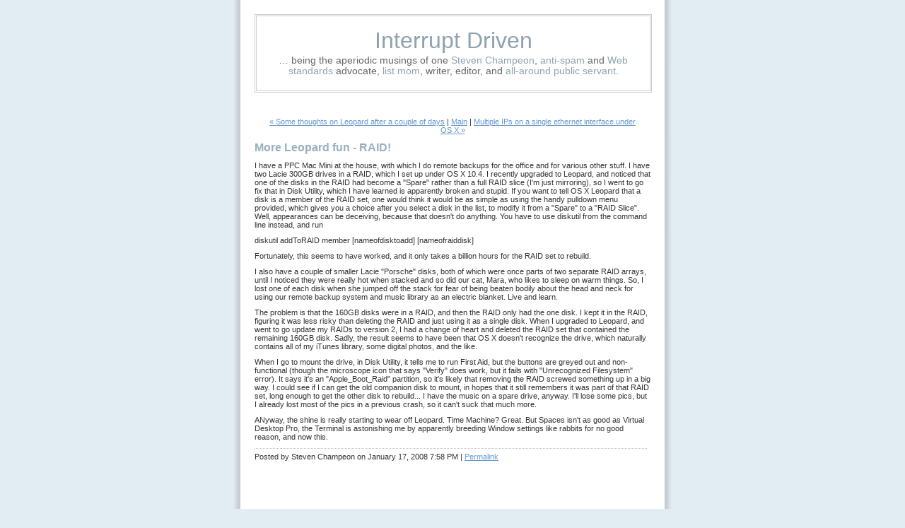

--- FILE ---
content_type: text/html
request_url: http://interrupt-driven.com/archives/2008/01/more_leopard_fun_raid.html
body_size: 2648
content:
<!DOCTYPE html PUBLIC "-//W3C//DTD XHTML 1.0 Transitional//EN"
   "http://www.w3.org/TR/xhtml1/DTD/xhtml1-transitional.dtd">
<html xmlns="http://www.w3.org/1999/xhtml" id="sixapart-standard">
<head>
   <meta http-equiv="Content-Type" content="text/html; charset=utf-8" />
   <meta name="generator" content="Movable Type 3.35" />

   <link rel="stylesheet" href="http://interrupt-driven.com/styles-site.css" type="text/css" />
   <link rel="alternate" type="application/atom+xml" title="Atom" href="http://interrupt-driven.com/atom.xml" />
   <link rel="alternate" type="application/rss+xml" title="RSS 2.0" href="http://interrupt-driven.com/index.xml" />

   <title>Interrupt Driven: More Leopard fun - RAID!</title>

   <link rel="start" href="http://interrupt-driven.com/" title="Home" />
   <link rel="prev" href="http://interrupt-driven.com/archives/2007/12/some_thoughts_on_leopard_after.html" title="Some thoughts on Leopard after a couple of days" />
   <link rel="next" href="http://interrupt-driven.com/archives/2008/01/multiple_ips_on_a_single_ether.html" title="Multiple IPs on a single ethernet interface under OS X" />

   

   

   <script type="text/javascript" src="http://interrupt-driven.com/mt-site.js"></script>
</head>
<body class="layout-one-column" onload="individualArchivesOnLoad(commenter_name)">
   <div id="container">
      <div id="container-inner" class="pkg">

         <div id="banner">
            <div id="banner-inner" class="pkg">
               <h1 id="banner-header"><a href="http://interrupt-driven.com/" accesskey="1">Interrupt Driven</a></h1>
               <h2 id="banner-description">&hellip; being the aperiodic musings of one <a href="http://hesketh.com/about/leadership.html">Steven Champeon</a>, <a href="http://enemieslist.com/news/">anti-spam</a> and <a href="http://webstandards.org">Web standards</a> advocate, <a href="http://webdesign-l.com">list mom</a>, writer, editor, and <a href="http://hesketh.com/about/community_involvement.html">all-around public servant</a>.</h2>
            </div>
         </div>

         <div id="pagebody">
            <div id="pagebody-inner" class="pkg">
               <div id="alpha">
                  <div id="alpha-inner" class="pkg">

                     <p class="content-nav">
                        <a href="http://interrupt-driven.com/archives/2007/12/some_thoughts_on_leopard_after.html">&laquo; Some thoughts on Leopard after a couple of days</a> |
                        <a href="http://interrupt-driven.com/">Main</a>
                        | <a href="http://interrupt-driven.com/archives/2008/01/multiple_ips_on_a_single_ether.html">Multiple IPs on a single ethernet interface under OS X &raquo;</a>
                     </p>

                     <a id="a000913"></a>
                     <div class="entry" id="entry-913">
                        <h3 class="entry-header">More Leopard fun - RAID!</h3>
                        <div class="entry-content">
                           <div class="entry-body">
                              <p>I have a PPC Mac Mini at the house, with which I do remote backups for the office and for various other stuff. I have two Lacie 300GB drives in a RAID, which I set up under OS X 10.4. I recently upgraded to Leopard, and noticed that one of the disks in the RAID had become a "Spare" rather than a full RAID slice (I'm just mirroring), so I went to go fix that in Disk Utility, which I have learned is apparently broken and stupid. If you want to tell OS X Leopard that a disk is a member of the RAID set, one would think it would be as simple as using the handy pulldown menu provided, which gives you a choice after you select a disk in the list, to modify it from a "Spare" to a "RAID Slice". Well, appearances can be deceiving, because that doesn't do anything. You have to use diskutil from the command line instead, and run</p>

<p>diskutil addToRAID member [nameofdisktoadd] [nameofraiddisk]</p>

<p>Fortunately, this seems to have worked, and it only takes a billion hours for the RAID set to rebuild. </p>

<p>I also have a couple of smaller Lacie "Porsche" disks, both of which were once parts of two separate RAID arrays, until I noticed they were really hot when stacked and so did our cat, Mara, who likes to sleep on warm things. So, I lost one of each disk when she jumped off the stack for fear of being beaten bodily about the head and neck for using our remote backup system and music library as an electric blanket. Live and learn. </p>

<p>The problem is that the 160GB disks were in a RAID, and then the RAID only had the one disk. I kept it in the RAID, figuring it was less risky than deleting the RAID and just using it as a single disk. When I upgraded to Leopard, and went to go update my RAIDs to version 2, I had a change of heart and deleted the RAID set that contained the remaining 160GB disk. Sadly, the result seems to have been that OS X doesn't recognize the drive, which naturally contains all of my iTunes library, some digital photos, and the like. </p>

<p>When I go to mount the drive, in Disk Utility, it tells me to run First Aid, but the buttons are greyed out and non-functional (though the microscope icon that says "Verify" does work, but it fails with "Unrecognized Filesystem" error). It says it's an "Apple_Boot_Raid" partition, so it's likely that removing the RAID screwed something up in a big way. I could see if I can get the old companion disk to mount, in hopes that it still remembers it was part of that RAID set, long enough to get the other disk to rebuild... I have the music on a spare drive, anyway. I'll lose some pics, but I already lost most of the pics in a previous crash, so it can't suck that much more. </p>

<p>ANyway, the shine is really starting to wear off Leopard. Time Machine? Great. But Spaces isn't as good as Virtual Desktop Pro, the Terminal is astonishing me by apparently breeding Window settings like rabbits for no good reason, and now this. </p>
                           </div>
                           <div id="more" class="entry-more">
                              
                           </div>
                        </div>
                        <p class="entry-footer">
                           <span class="post-footers">Posted by Steven Champeon on January 17, 2008  7:58 PM</span> <span class="separator">|</span> <a class="permalink" href="http://interrupt-driven.com/archives/2008/01/more_leopard_fun_raid.html">Permalink</a>
                        </p>
                     </div>

                     

                     
                  </div>
               </div>
            </div>
         </div>
      </div>
   </div>
</body>
</html>


--- FILE ---
content_type: text/css
request_url: http://interrupt-driven.com/styles-site.css
body_size: 149
content:
/* This is the StyleCatcher theme addition. Do not remove this block. */
@import url(/mt-static/base-weblog.css);
@import url(/mt-static/themes/theme-subtle/theme-subtle.css);
/* end StyleCatcher imports */

--- FILE ---
content_type: text/css
request_url: http://interrupt-driven.com/mt-static/themes/theme-subtle/theme-subtle.css
body_size: 2020
content:
/*
name: Subtle
designer: Lilia Ahner
designer_url: http://www.lilia.com
developer: Nick O'Neill
developer_url: http://authenticgeek.net
*/
/* basic page elements */

body
{
	font-family: 'trebuchet ms', verdana, sans-serif;
	font-size: 11px;
}

a { color: #69c; font-weight: normal; }
a:visited { color: #666; }
a:hover { color: #4788c9; }

#banner a { color: #8ea2b0; text-decoration: none; }
#banner a:visited { color: #8ea2b0; }
#banner a:hover { color: #4788c9; }

.module-content a { color: #69c; }
.module-content a:visited { color: #69c; }
.module-content a:hover { color: #4788c9; }

h1, h2, h3, h4, h5, h6
{
	font-family: 'georgia', helvetica, arial, sans-serif;
}

.module-header,
.trackbacks-header,
.comments-header,
.comments-open-header,
.archive-header
{
	/* ie win (5, 5.5, 6) bugfix */
	p\osition: relative; 
	width: 100%;
	w\idth: auto;
   
	margin: 0;
	border-top: 1px dotted #c2c2c2;
	border-bottom: 1px dotted #c2c2c2;
	padding: 5px 10px 5px 5px;
	color: #9ab0bf;
	font-size: 11px;
	font-weight: bold;
	text-transform: uppercase;
}

.module-header a,
.trackbacks-header a,
.comments-header a,
.comments-open-header a,
.archive-header a
{
	color: #9ab0bf;
	font-weight: bold;
	text-decoration: underline;
}

.module-header a:visited,
.trackbacks-header a:visited,
.comments-header a:visited,
.comments-open-header a:visited,
.archive-header a:visited
{
	color: #9ab0bf;
}

.module-header a:hover,
.trackbacks-header a:hover,
.comments-header a:hover,
.comments-open-header a:hover,
.archive-header a:hover
{
	color: #9ab0bf;
}

.entry-more-link,
.entry-footer,
.comment-footer,
.trackback-footer,
.typelist-thumbnailed
{
	font-size: 11px;
}


/* page layout */

body
{
	color: #333;
	background: #e2ecf3 url(body-bg.gif) center top repeat-y;
}

#container { width: 760px; }
#container-inner { margin: 20px 0; }

#banner
{
	width: 718px;
	margin: 0 0 20px 20px;
	border: 1px solid #ccc;
}

#banner-inner
{
   margin: 1px;
   border: 1px solid #ccc;
   text-align: center;
}

.banner-user
{
	width: 70px;
	margin-top: 4px;
	font-size: 10px;
}

.banner-user-photo { border: 3px double #fff; }

#banner-header
{
	margin: 0;
	padding: 18px 0 0 0;
	color: #fff;
	font-size: 32px;
	font-weight: normal;
	line-height: 1;
}

#banner-description
{
	margin: 0;
	padding: 5px 15px 20px 15px;
	color: #666;
	font-family: "trebuchet ms", verdana, sans-serif;
	font-size: 14px;
	line-height: 1.125;
}

#alpha, #beta, #gamma, #delta
{
	float: left;
	margin: 0 0 0 20px;
}

#alpha-inner, #beta-inner, #gamma-inner, #delta-inner
{
	padding: 5px 0 25px 0;
}

#alpha { width: 255px; }

#beta
{
	width: 445px;
}

#gamma, #delta { width: 200px; }

.date-header
{
	margin: 0;
	padding: 0 15px 5px 0;
	color: #666;
	font-family: "trebuchet ms", verdana, sans-serif;
	font-size: 10px;
}

.entry-header
{
	margin: 0 15px 5px 0;
	color: #9ab0bf;
	font-size: 16px;
	font-weight: bold;
}

.entry-content { margin: 5px 0; }

.entry-more-link { font-weight: bold; }

.entry-footer
{
	margin: 10px 5px 50px 0;
	border-top: 1px #c2c2c2 dotted;
	padding-top: 5px;
	font-size: 11px;
	font-weight: normal;
	text-align: left;
}

.content-nav { margin: 0; padding: 10px 15px; }


/* modules */

.module { color: #666; }

.module-content { font-size: 11px; }

.module-calendar .module-content { margin: 5px 10px 15px 10px; }

.module-mmt-calendar .module-content table,
.module-calendar .module-content table { font-size: 11px; }

.module-powered
{
   margin: 0;
   padding: 0;
}

.module-powered .module-content
{
   margin: 0;
   padding: 10px;
   border: 1px solid #ccc;
   background: url(stripe-bg.gif) left top repeat;
}

.module-photo { border: 0; background: none; }
.module-photo .module-content { margin: 10px; }
.module-photo img { border: 0; }

.module-list-item,
.archive-list-item
{  
	font-size: 11px;
	padding: 1px 0 1px 0;
}

.typelist-thumbnailed { margin: 0 0 20px 0; }

.typelist-thumbnailed .module-list-item
{
	margin: 1px 0;
	border: 1px solid #e5e4e0;
	padding: 0;
	background: url(stripe-bg.gif) left top repeat;
}

.typelist-thumbnail { background: #e2ecf3; }

.module-featured-photo { width: 445px; }
.module-featured-photo .module-content { margin: 0 0 5px 15px; }
.module-featured-photo img { width: 415px; }

.module-recent-photos { border: 0; }
.module-recent-photos .module-content { margin: 0 0 0 15px; }
.module-recent-photos .module-list { margin: 0; }
.module-recent-photos .module-list-item
{
	width: 64px; /* mac ie fix */
	margin: 0 6px 6px 0;
	padding: 0;
	background: none;
}

.module-recent-photos .module-list-item a
{
	border: #bbb 1px solid;
	padding: 1px;
	background: #e7e7ec;
}

.module-recent-photos .module-list-item a:hover
{
	border-color: #4788c9;
	background: #e7e2c6;
}


/* calendar tweaks */
	
	.module-mmt-calendar { width: 445px; margin: 0; }
   
   .layout-calendar #gamma { width: 190px; }
   .layout-calendar #delta { width: 190px; }
   	
	.module-mmt-calendar .module-header,
	.layout-timeline .module-recent-photos .module-header
	{
		margin: 0;
		padding: 5px 15px;
		color: #9ab0bf;
		background: none;
		font-size: 13px;
		font-weight: bold;
		text-align: right;
	}
	
	.module-mmt-calendar .module-content { margin: 15px; }
	
	.module-mmt-calendar table
	{
		width: 415px;
	}
		
	.module-mmt-calendar th
	{
		border-top: 1px dotted #c2c2c2;
		border-right: 1px dotted #c2c2c2;
		border-bottom: 1px dotted #c2c2c2;
		padding: 2px;
		text-align: right;
		font-weight: bold;
	}
	
	.module-mmt-calendar td
	{
		border-top: 1px solid #fff;
		border-right: 1px solid #e7e7ec;
		border-bottom: 1px solid #bbb;
		padding: 2px;
		text-align: right;
		font-weight: normal;
		background: url(stripe-bg.gif) left top repeat;
	}
	
	th.weekday-7, td.day-7, td.day-14, td.day-21, td.day-28, td.day-35, td.day-42
	{
		border-right: none;
	}
	
	.day-photo a
	{
		border: #bbb 1px solid;
		padding: 1px;
		background: #e7e7ec;
	}
	
	.day-photo a:hover
	{
		border-color: #235961;
		background: #e7e2c6;
	}


/* artistic tweaks */

	.layout-artistic #alpha { width: 285px; }
	.layout-artistic #beta { width: 415px; }
	
	.layout-artistic #gamma { margin-left: 0; }
	.layout-artistic #delta { margin-left: 15px; }
	
	.layout-artistic .module-featured-photo { width: 415px; }
	.layout-artistic .module-featured-photo .module-content { margin-left: 0; }
	.layout-artistic .module-recent-photos .module-content { margin-left: 0; }


/* moblog1 tweaks */
	
	.layout-moblog1 #alpha { width: 180px; }
	.layout-moblog1 #beta { width: 335px; }
	.layout-moblog1 #gamma { width: 165px; }
	
	.layout-moblog1 .module-recent-photos { margin: 0; }
	.layout-moblog1 .module-recent-photos .module-content { margin: 10px 0 0 15px; }


/* moblog2 tweaks */

	.layout-moblog2 #alpha { width: 85px; }
	.layout-moblog2 #beta { width: 270px; }
	.layout-moblog2 #gamma { width: 194px; }
	.layout-moblog2 #delta { width: 120px; margin-left: 10px; }
	
	.layout-moblog2 #alpha-inner { padding: 0; }
	
	.layout-moblog2 .module-photo .module-content { margin: 10px; }
	.layout-moblog2 .module-photo .module-content img { width: 100px; height: auto; }
	
	.layout-moblog2 .module-recent-photos { margin: 0; }
	.layout-moblog2 .module-recent-photos .module-content { margin: 10px 0 0 10px; }


/* timeline tweaks */

	.layout-timeline #alpha { width: 310px; }
	.layout-timeline #beta { width: 390px; }
	.layout-timeline #gamma { width: 160px; }
	.layout-timeline #delta { width: 170px; }
	
	.layout-timeline .module-recent-photos .module-content { margin: 10px 0 0 15px; }
	.layout-timeline .module-recent-photos .module-list-item { margin: 0 10px 10px 0; }


/* one-column tweaks */

	body.layout-one-column { background-image: url(body-bg-1.gif); }
	
	.layout-one-column #container { width: 600px; }
	.layout-one-column #banner { width: 560px; }
	
	.layout-one-column #alpha { width: 560px; }
	
	.layout-one-column #container-inner
	{
		margin: 20px 10px 0 0;
		background: none;
	}

/* two-column-left tweaks */

	.layout-two-column-left #alpha { width: 200px; }
	.layout-two-column-left #beta { width: 500px; }


/* two-column-right tweaks */

	.layout-two-column-right #alpha { width: 500px; }
	
	.layout-two-column-right #beta { width: 200px; }

/* three-column tweaks */
	
	.layout-three-column #alpha { width: 180px; }
	.layout-three-column #beta { width: 320px; }
	.layout-three-column #gamma { width: 180px; }